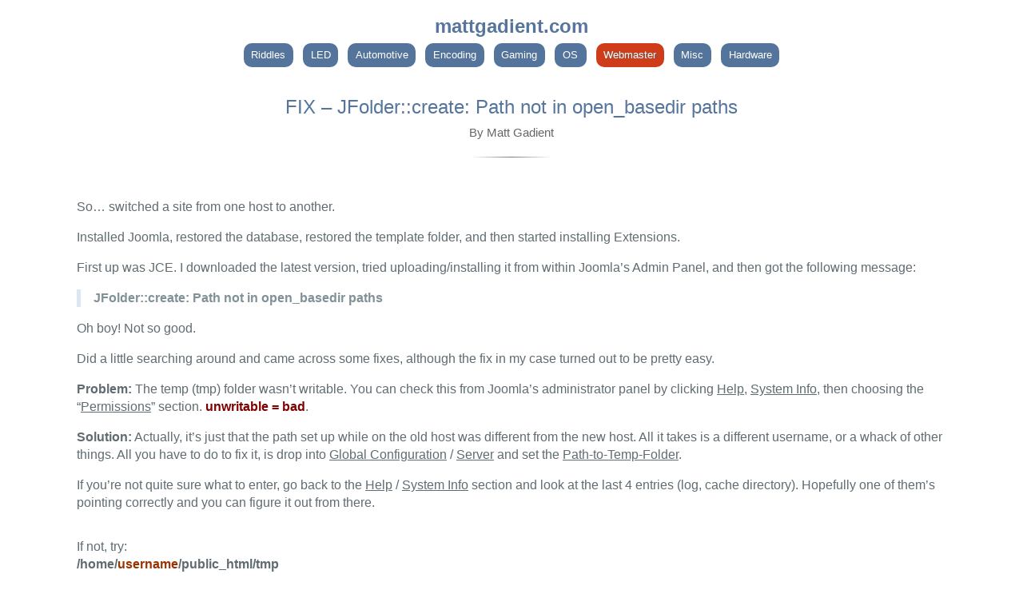

--- FILE ---
content_type: text/html; charset=utf-8
request_url: https://mattgadient.com/fix-jfoldercreate-path-not-in-open_basedir-paths/
body_size: 14328
content:
<!DOCTYPE html><html lang="en" dir="ltr"><meta http-equiv="content-language" content="en" /><head><meta charset="UTF-8" /><meta name="viewport" content="width=device-width" /><meta name="referrer" content="no-referrer-when-downgrade" /><meta name="robots" content="index,follow,max-image-preview:large" /><style>*{box-sizing:border-box}html{-webkit-text-size-adjust:none;text-size-adjust:none}body{padding:0;margin:0;background:#fff;font-family:"Open Sans","Helvetica Neue",Helvetica,Arial,sans-serif;font-size:16px;line-height:1.4;color:#606c71}footer,header,main,menu,nav,section,summary{display:block}sub,sup{font-size:75%;line-height:0;position:relative;vertical-align:baseline}sup{top:-0.5em}sub{bottom:-0.25em}hr{box-sizing:content-box;height:0}button,input,select,textarea{color:inherit;font:inherit;margin:0}input[type="submit"]{-webkit-appearance:button;cursor:pointer}input{line-height:normal}textarea{overflow:auto}table{border-collapse:collapse;border-spacing:0}td,th{padding:0}h1{font-size:1.5rem;margin:0.67em 0}h2{font-size:1.4rem}h3{font-size:1.3rem}h4{font-size:1.2rem}h5{font-size:1.1rem}h6{font-size:1.0rem}a{color:#1e6bb8;text-decoration:none}a:hover{text-decoration:underline}#menu,#menub{margin-top:5px}#menu,#menub,#menubottom{text-align:center}#menubottom{margin-bottom:10px;margin-top:30px}.menubtn{display:inline-block;margin-bottom:0.1rem;color:#fff;min-width:40px;background-color:rgba(42,82,131,0.8);padding:0.4rem 0.6rem;font-size:0.8rem;transition:color 0.2s,background-color 0.2s,border-color 0.2s;border-radius:10px}.menubtn:hover{color:rgba(255,255,255,0.9);text-decoration:none;background-color:rgba(42,82,131,0.8)}#menubottom>.menubtn{background-color:#477ba0}#menubottom>.menubtn:hover{background-color:#3c8dc5}.menubtn + .menubtn{margin-left:0.5rem}.menubtna{background-color:rgb(206,60,25);text-shadow:2px 0px rgba(100,100,100,0.7)}.menubtna:hover{background-color:rgba(173,50,0,0.8)}#content{max-width:68rem;word-wrap:break-word}@media screen and (min-width:68em){#content{padding:0;margin:0 auto;font-size:1.0rem}}@media screen and (min-width:42em) and (max-width:68em){#content{padding:0 0.4rem;font-size:1.0rem}}@media screen and (max-width:42em){#content{padding:0 0.2rem;font-size:1.0rem}}img{border:0;max-width:100%}h1,h2,h3,h4,h5,h6{margin-top:2rem;margin-bottom:1rem;font-weight:normal;color:#ce4900}p{margin-bottom:1em}code{padding:2px 4px;font-family:Consolas,"Liberation Mono",Menlo,Courier,monospace;font-size:0.9em;color:#567482;background-color:#f3f6fa;border-radius:0.3rem}pre{padding:0.8rem;margin-top:0;margin-bottom:1rem;font-family:Consolas,"Liberation Mono",Menlo,Courier,monospace;color:#567482;word-wrap:normal;background-color:#f3f6fa;border:solid 1px #dce6f0;overflow:auto;font-size:0.9rem;line-height:1.45;border-radius:0.3rem;-webkit-overflow-scrolling:touch}pre>code{padding:0;margin:0;font-size:0.9rem;color:#567482;word-break:normal;white-space:pre;border:0;display:inline;max-width:initial;overflow:initial;line-height:inherit}ul,ol{margin-top:0}blockquote{padding:0 1rem;margin-left:0;margin-bottom:15px;color:#819198;border-left:0.3rem solid #dce6f0}blockquote >:first-child{margin-top:0}blockquote >:last-child{margin-bottom:0}table{display:block;width:100%;overflow:auto;word-break:normal;word-break:keep-all;-webkit-overflow-scrolling:touch}table th{font-weight:bold}table th,table td{padding:0.5rem 1rem;border:1px solid #e9ebec}@media screen and (max-width:64em){table td{padding:0.25rem 0.5rem}}hr{height:2px;padding:0;margin:1rem 0;background-color:#eff0f1;border:0}#content .entry-title{margin-bottom:0}.single-post .entry-title,.single-post .entry-meta{text-align:center}.entry-meta,.entry-meta>.author>a{color:#666;font-size:15px;padding:5px 0 15px}.single-post .entry-vert{height:1px;width:100px;background:linear-gradient(to right,#fff,#777,#fff);margin:20px auto}.entry-title>a{text-decoration:underline;color:rgb(23,119,191)}.single-post .entry-title>a{text-decoration:none;color:rgba(42,82,131,0.8)}#content li{margin-bottom:5px}.comments ul{list-style-type:none;padding-left:0}ul.children{padding-left:30px}#comments{padding-top:5px;font-size:14px}.branding{text-align:center}.site-title>h1{margin-bottom:0;margin-top:0.67em;font-weight:bold}.site-title>h1>a{color:rgba(42,82,131,0.8)}#copyright,#footer{font-size:14px;text-align:center;margin:0 auto}.navigation{margin:0 auto;text-align:center}.navigation>ul{padding:0}.navigation>ul>li>a,.navigation>ul>li>a:hover,.navigation>ul>li.active>a,.navigation>ul>li.disabled{color:#fff;text-decoration:none}.navigation>ul>li{display:inline;margin:0 3px}.navigation>ul>li>a,.navigation>ul>li>a:hover,.navigation>ul>li.active>a,.navigation>ul>li.disabled{background-color:#38729a;border-radius:3px;cursor:pointer;padding:4px 8px}.navigation>ul>li>a:hover{background-color:#3c8dc5}.navigation>ul>li.active>a{background-color:rgb(206,60,25)}.lazysense{text-align:center;margin:0 auto}.gravdiv{margin:4px 15px 12px 0;height:24px;width:100%;background-repeat:no-repeat}.comment{list-style:none;margin-bottom:0}.commentlist{padding-left:0;list-style:none;clear:both}.comment-reply-link,.cdate{font-style:italic;color:#888;padding:5px 0;font-size:12px}#reply-title{margin-top:15px}.cname{margin-left:30px;line-height:25px;font-size:14px}.comment-reply-link:hover{text-decoration:none;color:#ffab00}.comment-form-author,.comment-form-email{width:33%;float:left;margin-top:0}.comment-form-url{width:34%;float:left;margin-top:0}textarea,input{padding:0.5rem;transition:box-shadow 0.45s,border-color 0.45s ease-in-out;box-shadow:inset 0 1px 2px rgba(0,0,0,0.1);border:1px solid #ccc}textarea:focus,input:focus{box-shadow:0 0 5px #999}input{padding:0.5rem}.rtp-thoughts{margin-top:2rem;margin-bottom:1rem;float:right;display:inline-block;font-size:1rem;line-height:1.7rem}#sortnew>a:hover,#sortold>a:hover{cursor:pointer}.submit{background:#efefef}@media screen and (max-width:699px){.removemobile{display:none}.menubtn{margin:6px}}.hcmnt{display:none}.dimout{max-width:100%;margin:0;position:absolute;left:0;width:100%;height:100%}li.comment>div{padding-bottom:1.5em}li.comment>div>ul,li.comment>div>ol{margin:10px 0}.jslghtbx-thmb{cursor:pointer;box-shadow:0 0 3px 0 #000;transition:all .3s ease-in-out}.jslghtbx-thmb:hover{box-shadow:0 0 14px 0 #000}</style><noscript><style>.hcmnt{display:list-item}#loadmorecomments,#submit{display:none}.comment-reply-link{display:none}</style></noscript><title>FIX &#8211; JFolder::create: Path not in open_basedir paths | mattgadient.com</title><link rel="alternate" href="https://mattgadient.com/fix-jfoldercreate-path-not-in-open_basedir-paths/" hreflang="en" /><link rel="alternate" href="https://mattgadient.com/de/fixierung-jfoldercreate-path-not-in-open_basedir-paths/" hreflang="de" /><link rel="alternate" href="https://mattgadient.com/fr/reparer-jfoldercreate-path-not-in-open_basedir-paths/" hreflang="fr" /><link rel="alternate" href="https://mattgadient.com/es/arreglando-jfoldercreate-path-not-in-open_basedir-paths/" hreflang="es" /><link rel="alternate" href="https://mattgadient.com/fix-jfoldercreate-path-not-in-open_basedir-paths/" hreflang="en-US" /><link rel="alternate" href="https://mattgadient.com/fix-jfoldercreate-path-not-in-open_basedir-paths/" hreflang="en-GB" /><link rel="alternate" href="https://mattgadient.com/fix-jfoldercreate-path-not-in-open_basedir-paths/" hreflang="en-AU" /><link rel="alternate" href="https://mattgadient.com/fix-jfoldercreate-path-not-in-open_basedir-paths/" hreflang="x-default" /><meta name="description" content="Solving a new issue in Joomla when migrating to a new server." /><link rel="apple-touch-icon" sizes="180x180" href="https://mattgadient.com/i/apple-touch-icon.png"><link rel="icon" type="image/png" sizes="32x32" href="https://mattgadient.com/i/favicon-32x32.png"><link rel="icon" type="image/png" sizes="16x16" href="https://mattgadient.com/i/favicon-16x16.png"><link rel="mask-icon" href="https://mattgadient.com/i/safari-pinned-tab.svg" color="#5bbad5"><meta name="msapplication-TileColor" content="#da532c"><meta name="theme-color" content="#ffffff"></head><body class="post-template-default single single-post postid-694 single-format-standard"><header id="header"><div class="branding"><div class="site-title"><h1><a href="https://mattgadient.com/" title="mattgadient.com" rel="home">mattgadient.com</a></h1></div></div><nav id="menu"><a href="https://mattgadient.com/category/riddles-puzzles-brain-teasers/" class="menubtn">Riddles</a> <a href="https://mattgadient.com/category/led/" class="menubtn">LED</a> <a href="https://mattgadient.com/category/automotive/" class="menubtn">Automotive</a> <a href="https://mattgadient.com/category/encoding/" class="menubtn">Encoding</a> <a href="https://mattgadient.com/category/gaming/" class="menubtn">Gaming</a> <a href="https://mattgadient.com/category/os/" class="menubtn">OS</a> <a href="https://mattgadient.com/category/webmaster/" class="menubtn menubtna">Webmaster</a> <a href="https://mattgadient.com/category/misc/" class="menubtn">Misc</a> <a href="https://mattgadient.com/category/hardware/" class="menubtn">Hardware</a> </nav></header><div style="margin-top:30px;margin-bottom:0;" class="archive-sep"></div><main id="content"><header><h1 class="entry-title"><a href="https://mattgadient.com/fix-jfoldercreate-path-not-in-open_basedir-paths/" title="FIX &#8211; JFolder::create: Path not in open_basedir paths" rel="bookmark">FIX &#8211; JFolder::create: Path not in open_basedir paths</a></h1><div class="entry-meta"><span class="author vcard">By Matt Gadient</span><div class="entry-vert"></div></div><div class="entry-content"><p>So&#8230; switched a site from one host to another.</p><p>Installed Joomla, restored the database, restored the template folder, and then started installing Extensions.</p><p>First up was JCE. I downloaded the latest version, tried uploading/installing it from within Joomla&#8217;s Admin Panel, and then got the following message:</p><blockquote><p><strong>JFolder::create: Path not in open_basedir paths</strong></p></blockquote><p>Oh boy! Not so good.</p><p>Did a little searching around and came across some fixes, although the fix in my case turned out to be pretty easy.</p><p><span id="more-694"></span></p><p><strong>Problem:</strong> The temp (tmp) folder wasn&#8217;t writable. You can check this from Joomla&#8217;s administrator panel by clicking <span style="text-decoration: underline;">Help</span>, <span style="text-decoration: underline;">System Info</span>, then choosing the &#8220;<span style="text-decoration: underline;">Permissions</span>&#8221; section.<span style="color: #800000;"><strong> unwritable = bad</strong></span>.</p><p><strong>Solution:</strong> Actually, it&#8217;s just that the path set up while on the old host was different from the new host. All it takes is a different username, or a whack of other things. All you have to do to fix it, is drop into <span style="text-decoration: underline;">Global Configuration</span> / <span style="text-decoration: underline;">Server</span> and set the <span style="text-decoration: underline;">Path-to-Temp-Folder</span>.</p><p>If you&#8217;re not quite sure what to enter, go back to the <span style="text-decoration: underline;">Help</span> / <span style="text-decoration: underline;">System Info</span> section and look at the last 4 entries (log, cache directory). Hopefully one of them&#8217;s pointing correctly and you can figure it out from there.</p> <div class="inart lazysense" style="min-height:1px;width:100%;"></div><p>If not, try:<br /><strong>/home/<span style="color: #993300;">username</span>/public_html/tmp</strong><br />&#8230;where username is your username (if you&#8217;re not 100% sure and are using CPanel you can open CPanel&#8217;s File Manager and look far at the left &#8211; you should see <strong>/home/<em><span style="color: #993300;">something</span></em></strong> at the top of the directory tree. That<span style="color: #993300;"> something</span> is the <span style="color: #993300;">username</span>.</p><p>If your Joomla install is in a sub-domain or addon-domain, adjust appropriately:<br /><strong>/home/<span style="color: #993300;">username</span>/public_html/my_website_directory/tmp</strong></p><p>If you&#8217;re still having issues but are positive the path is correct, see if the <strong>tmp</strong> directory exists. If it doesn&#8217;t, try creating it and set the permissions to 777 while you install the program (then try lowering the permissions afterwards to help out security-wise).</p><div class="entry-links"></div></div><div id="searchbox"></div></header><div class="lazysense abovecomment" style="min-height:1px;width:100%"></div><div id="sunday" style="display:none;border:1px solid #00aa00;padding:0 20px; border-radius:14px;"><p style="font-size:15px;"><b><u>Ad-free for a time</u></b></p><p style="font-size:13px;"><i>No ads today. Instead, a few YouTube links to churches who have services online.</i></p><p style="font-size:13px;">Lakepointe Church - <a href="https://www.youtube.com/@LakepointeChurch/streams" target="_blank">https://www.youtube.com/@LakepointeChurch/streams</a><br />Southland Church - <a href="https://www.youtube.com/@mysouthlandchurch" target="_blank">https://www.youtube.com/@mysouthlandchurch</a><br />Jonathan Cahn Sermons - <a href="https://www.youtube.com/@jonathancahn.official/videos" target="_blank">https://www.youtube.com/@jonathancahn.official/videos</a><br />Springs Church - <a href="https://www.youtube.com/@SpringsChurch" target="_blank">https://www.youtube.com/@SpringsChurch</a><br /><br />SPECIAL - Sunday Sept 21st 2025 - Charlie Kirk memorial service in Arizona - Official Livestream: <a href="https://www.youtube.com/watch?v=zkX2rIn_q8o" target="_blank">https://www.youtube.com/watch?v=zkX2rIn_q8o</a> or on <a href="https://x.com/charliekirk11/status/1969791420748968084" target="_blank">Twitter/X</a><br />SPECIAL - Sunday Sept 21st 2025 - Charlie Kirk memorial service in Arizona - AP (Associated Press) Livestream: <a href="https://www.youtube.com/watch?v=DKGRfogo-l0" target="_blank">https://www.youtube.com/watch?v=DKGRfogo-l0</a><br /></p></div><div id="comments"> <div class="rtp-comment-count"> <h4 style="float:left;" class="rtp-comment-count-container"><span class="count">8</span> Comments&nbsp;|&nbsp;<a style="line-height:25px;" role="link" href="#respond" title="Add your comment">Leave a Comment</a></h4><small class="rtp-thoughts">&nbsp;<span id="sortold">Sort by Oldest</span> | <span id="sortnew"><a onclick="reversesortcomments('makenew');">Sort by Newest</a></span></small> </div> <ol class="commentlist" id="commentlistol"> <li class="comment"> <div id="comment-2702"> <div class="gravdiv" data-grav="https://secure.gravatar.com/avatar/cc26ec274f8acfc77bcfedefa9b2891d?s=24&d=mm&r=pg"> <span class="cname">Clint</span><span class="cdate"> on March 8, 2010</span> <a rel='nofollow' class='comment-reply-link' href='/fix-jfoldercreate-path-not-in-open_basedir-paths/?replytocom=2702#respond' data-commentid="2702" data-postid="694" data-belowelement="comment-2702" data-respondelement="respond" aria-label='Reply to Clint'>- click here to reply</a> </div> Works </div></li> <li class="comment"> <div id="comment-3058"> <div class="gravdiv" data-grav="https://secure.gravatar.com/avatar/a2a160813d716222277fa8351acd9701?s=24&d=mm&r=pg"> <span class="cname">Jen</span><span class="cdate"> on December 1, 2010</span> <a rel='nofollow' class='comment-reply-link' href='/fix-jfoldercreate-path-not-in-open_basedir-paths/?replytocom=3058#respond' data-commentid="3058" data-postid="694" data-belowelement="comment-3058" data-respondelement="respond" aria-label='Reply to Jen'>- click here to reply</a> </div> Mine is writable.. still no use.<br>help??<br><br>:( </div></li> <li class="comment"> <div id="comment-4242"> <div class="gravdiv" data-grav="https://secure.gravatar.com/avatar/?s=24&d=mm&r=pg"> <span class="cname">Brandon Maddux</span><span class="cdate"> on April 16, 2011</span> <a rel='nofollow' class='comment-reply-link' href='/fix-jfoldercreate-path-not-in-open_basedir-paths/?replytocom=4242#respond' data-commentid="4242" data-postid="694" data-belowelement="comment-4242" data-respondelement="respond" aria-label='Reply to Brandon Maddux'>- click here to reply</a> </div> Thanks so much, spent 2 hours trying to fix it. Your advice helped a bunch </div></li> <li class="comment"> <div id="comment-5145"> <div class="gravdiv" data-grav="https://secure.gravatar.com/avatar/8c054185d84593514c4e0b81145e99ea?s=24&d=mm&r=pg"> <span class="cname">Joseph Myalla</span><span class="cdate"> on June 18, 2011</span> <a rel='nofollow' class='comment-reply-link' href='/fix-jfoldercreate-path-not-in-open_basedir-paths/?replytocom=5145#respond' data-commentid="5145" data-postid="694" data-belowelement="comment-5145" data-respondelement="respond" aria-label='Reply to Joseph Myalla'>- click here to reply</a> </div> Your Solution really helped me so quickly, thank you so much </div></li> <li class="comment"> <div id="comment-5237"> <div class="gravdiv" data-grav="https://secure.gravatar.com/avatar/?s=24&d=mm&r=pg"> <span class="cname">Bipin Gaur</span><span class="cdate"> on September 17, 2011</span> <a rel='nofollow' class='comment-reply-link' href='/fix-jfoldercreate-path-not-in-open_basedir-paths/?replytocom=5237#respond' data-commentid="5237" data-postid="694" data-belowelement="comment-5237" data-respondelement="respond" aria-label='Reply to Bipin Gaur'>- click here to reply</a> </div> Thank you - you proved to be a lifesaver. I was really stuck on extensions till I read this article. </div></li> <li class="comment"> <div id="comment-5242"> <div class="gravdiv" data-grav="https://secure.gravatar.com/avatar/1ab9b7337ab1748709e2888c7197d92d?s=24&d=mm&r=pg"> <span class="cname">Brad</span><span class="cdate"> on September 23, 2011</span> <a rel='nofollow' class='comment-reply-link' href='/fix-jfoldercreate-path-not-in-open_basedir-paths/?replytocom=5242#respond' data-commentid="5242" data-postid="694" data-belowelement="comment-5242" data-respondelement="respond" aria-label='Reply to Brad'>- click here to reply</a> </div> LENGEN-DARY, many hi-5&#039;s and intenets for you sir </div></li> <li class="comment"> <div id="comment-21143"> <div class="gravdiv" data-grav="https://secure.gravatar.com/avatar/df82ba03bc34ea7647dfc4f1e93fb798?s=24&d=mm&r=pg"> <span class="cname">Antonio</span><span class="cdate"> on December 20, 2015</span> <a rel='nofollow' class='comment-reply-link' href='/fix-jfoldercreate-path-not-in-open_basedir-paths/?replytocom=21143#respond' data-commentid="21143" data-postid="694" data-belowelement="comment-21143" data-respondelement="respond" aria-label='Reply to Antonio'>- click here to reply</a> </div> Thanks so much. </div></li> <li class="comment"> <div id="comment-76156"> <div class="gravdiv" data-grav="https://secure.gravatar.com/avatar/?s=24&d=mm&r=pg"> <span class="cname">Anonymous</span><span class="cdate"> on May 22, 2023</span> <a rel='nofollow' class='comment-reply-link' href='/fix-jfoldercreate-path-not-in-open_basedir-paths/?replytocom=76156#respond' data-commentid="76156" data-postid="694" data-belowelement="comment-76156" data-respondelement="respond" aria-label='Reply to '>- click here to reply</a> </div> it worked for me.... thank you </div></li> </ol> <div id="respond" class="comment-respond"><h3 id="reply-title" class="comment-reply-title"><span class="comment-title">Leave a Comment</span> <small><a rel="nofollow" id="cancel-comment-reply-link" href="/fix-jfoldercreate-path-not-in-open_basedir-paths/#respond" style="display:none;">Cancel reply</a></small></h3><form action="//admin.mattgadient.com/cmt.php?lang=en" method="post" id="commentform" class="comment-form"><p class="comment-notes"><b>You can use an alias and fake email.</b> However, if you choose to use a real email, "gravatars" are supported. You can check the <a href="/privacy-policy/#comments">privacy policy</a> for more details.</p><p class="comment-form-comment rtp-comment-above"><textarea aria-label="Comment Box" role="textbox" aria-multiline="true" style="width:100%" id="commentbox" required="required" placeholder="Comment..." name="comment" cols="45" rows="8" aria-required="true"></textarea></p><p class="comment-form-author compact-comment-form hide-labels"><input aria-label="Your Name" style="width:98%;" id="cm-author" name="author" type="text" value="" placeholder="Name (recommended)" size="50" /></p><p class="comment-form-email compact-comment-form hide-labels"><input aria-label="Your Email" style="width:98%; margin:0 auto;display:block;" id="cm-email" name="email" type="email" value="" placeholder="Email (optional)" size="50" /></p><p class="comment-form-url compact-comment-form hide-labels"><input aria-label="Your Website" style="width:98%;float:right;" id="cm-url" name="url" type="url" value="" placeholder="Website (optional)" size="50" /></p><p class="form-submit"><div id="cf-ts-container" style="float:right;min-height:71px;min-width:1px;max-width:100"><noscript><span style="color:red">JavaScript must be enabled to comment!</span></noscript></div> <input name="submit" type="submit" id="submit" class="submit" value="Submit" onclick="startcfturnstile();return false;" /> <input type='hidden' name='comment_post_ID' value='694' id='comment_post_ID' /><input type='hidden' name='comment_parent' id='comment_parent' value='0' /></p><div style="clear:both;"></div><p style="display: none;"><input type="hidden" id="ak_js" name="ak_js" value="1"/></p></form></div><div id="commentsbanner"></div><div id="canarycomments" style="width:100%;height:1px;"></div> </div><footer class="footer"></footer></main><div id="menubottom"><div class="branding"><div class="site-title"><h1><a href="https://mattgadient.com/" title="mattgadient.com" rel="home">mattgadient.com</a></h1></div></div><nav id="menub"><a href="https://mattgadient.com/category/riddles-puzzles-brain-teasers/" class="menubtn">Riddles</a> <a href="https://mattgadient.com/category/led/" class="menubtn">LED</a> <a href="https://mattgadient.com/category/automotive/" class="menubtn">Automotive</a> <a href="https://mattgadient.com/category/encoding/" class="menubtn">Encoding</a> <a href="https://mattgadient.com/category/gaming/" class="menubtn">Gaming</a> <a href="https://mattgadient.com/category/os/" class="menubtn">OS</a> <a href="https://mattgadient.com/category/webmaster/" class="menubtn menubtna">Webmaster</a> <a href="https://mattgadient.com/category/misc/" class="menubtn">Misc</a> <a href="https://mattgadient.com/category/hardware/" class="menubtn">Hardware</a> </nav></div><div class='lazysenseDISABLED normalposany' style='min-height:1px;width:100%;margin:0 auto;text-align:center;'></div><footer id="footer"><div id="copyright">&copy; 2006-2026 Matt Gadient</div><a href="https://mattgadient.com/privacy-policy/">Privacy Policy</a><br><br>English&nbsp;&nbsp;|&nbsp;<a style="display:inline-block" href="https://mattgadient.com/de/fixierung-jfoldercreate-path-not-in-open_basedir-paths/">Deutsch</a>&nbsp;&nbsp;|&nbsp;<a style="display:inline-block" href="https://mattgadient.com/fr/reparer-jfoldercreate-path-not-in-open_basedir-paths/">Français</a>&nbsp;&nbsp;|&nbsp;<a style="display:inline-block" href="https://mattgadient.com/es/arreglando-jfoldercreate-path-not-in-open_basedir-paths/">Español</a>&nbsp;&nbsp;|&nbsp;<a style="display:inline-block" href="https://mattgadient.com/pt/">Português</a>&nbsp;&nbsp;|&nbsp;<a style="display:inline-block" href="https://mattgadient.com/ru/">Русский</a>&nbsp;&nbsp;|&nbsp;<a style="display:inline-block" href="https://mattgadient.com/it/">Italiano</a>&nbsp;&nbsp;|&nbsp;<a style="display:inline-block" href="https://mattgadient.com/nl/">Nederlands</a>&nbsp;&nbsp;|&nbsp;<a style="display:inline-block" href="https://mattgadient.com/ro/">Română</a>&nbsp;&nbsp;|&nbsp;<a style="display:inline-block" href="https://mattgadient.com/uk/">Українська</a>&nbsp;&nbsp;|&nbsp;<a style="display:inline-block" href="https://mattgadient.com/tl/">Filipino</a>&nbsp;&nbsp;|&nbsp;<a style="display:inline-block" href="https://mattgadient.com/af/">Afrikaans</a>&nbsp;&nbsp;|&nbsp;<a style="display:inline-block" href="https://mattgadient.com/ja/">日本語</a>&nbsp;&nbsp;|&nbsp;<a style="display:inline-block" href="https://mattgadient.com/zh/">简体中文</a>&nbsp;&nbsp;|&nbsp;<a style="display:inline-block" href="https://mattgadient.com/zh-hant/">繁体中文</a>&nbsp;&nbsp;|&nbsp;<a style="display:inline-block" href="https://mattgadient.com/hi/">हिन्दी</a>&nbsp;&nbsp;|&nbsp;<a style="display:inline-block" href="https://mattgadient.com/ko/">한국어</a>&nbsp;<p></p></footer><script>function Lightbox(){function t(){return window.innerHeight||document.documentElement.offsetHeight}function e(){return window.innerWidth||document.documentElement.offsetWidth}function n(t,e,n,o){t.addEventListener?t.addEventListener(e,n,o||!1):t.attachEvent&&t.attachEvent("on"+e,n)}function o(t,e){return t&&e?new RegExp("(^|\\s)"+e+"(\\s|$)").test(t.className):void 0}function i(t,e){return t&&e?(t.className=t.className.replace(new RegExp("(?:^|\\s)"+e+"(?!\\S)"),""),t):void 0}function a(t,e){return t&&e?(o(t,e)||(t.className+=" "+e),t):void 0}function r(t){return"undefined"!=typeof t}function s(t,e){if(!t||!r(t))return!1;var n;return t.getAttribute?n=t.getAttribute(e):t.getAttributeNode&&(n=t.getAttributeNode(e).value),r(n)&&""!==n?n:!1}function l(t,e){if(!t||!r(t))return!1;var n;return t.getAttribute?n=t.getAttribute(e):t.getAttributeNode&&(n=t.getAttributeNode(e).value),"string"==typeof n}function p(t){n(t,"click",function(){N=s(t,"data-jslghtbx-group")||!1,W=t,x(t,!1,!1,!1)},!1)}function g(t){t.stopPropagation?t.stopPropagation():t.returnValue=!1}function c(t){for(var e=[],n=0;n<E.thumbnails.length;n++)s(E.thumbnails[n],"data-jslghtbx-group")===t&&e.push(E.thumbnails[n]);return e}function m(t,e){for(var n=c(e),o=0;o<n.length;o++)if(s(t,"src")===s(n[o],"src")&&s(t,"data-jslghtbx")===s(n[o],"data-jslghtbx"))return o}function d(){if(!k){u();var t=function(){if(a(E.box,"jslghtbx-loading"),!H&&"number"==typeof E.opt.loadingAnimation){var t=0;j=setInterval(function(){a(S[t],"jslghtbx-active"),setTimeout(function(){i(S[t],"jslghtbx-active")},E.opt.loadingAnimation),t=t>=S.length?0:t+=1},E.opt.loadingAnimation)}};A=setTimeout(t,200)}}function u(){if(!k&&(i(E.box,"jslghtbx-loading"),!H&&"string"!=typeof E.opt.loadingAnimation&&E.opt.loadingAnimation)){clearInterval(j);for(var t=0;t<S.length;t++)i(S[t],"jslghtbx-active")}}function h(){if(!V){if(V=document.createElement("span"),a(V,"jslghtbx-next"),E.opt.nextImg){var t=document.createElement("img");t.setAttribute("src",E.opt.nextImg),V.appendChild(t)}else a(V,"jslghtbx-no-img");n(V,"click",function(t){g(t),E.next()},!1),E.box.appendChild(V)}if(a(V,"jslghtbx-active"),!P){if(P=document.createElement("span"),a(P,"jslghtbx-prev"),E.opt.prevImg){var e=document.createElement("img");e.setAttribute("src",E.opt.prevImg),P.appendChild(e)}else a(P,"jslghtbx-no-img");n(P,"click",function(t){g(t),E.prev()},!1),E.box.appendChild(P)}a(P,"jslghtbx-active")}function f(){if(E.opt.responsive&&V&&P){var e=t()/2-V.offsetHeight/2;V.style.top="40vh",P.style.top="40vh"}}function b(t){function e(t){return"boolean"==typeof t?t:!0}if(t||(t={}),E.opt={boxId:t.boxId||!1,controls:e(t.controls),dimensions:e(t.dimensions),captions:e(t.captions),prevImg:"string"==typeof t.prevImg?t.prevImg:!1,nextImg:"string"==typeof t.nextImg?t.nextImg:!1,hideCloseBtn:t.hideCloseBtn||!1,closeOnClick:"boolean"==typeof t.closeOnClick?t.closeOnClick:!0,loadingAnimation:void 0===t.loadingAnimation?!0:t.loadingAnimation,carousel:e(t.carousel),animation:"number"==typeof t.animation||t.animation===!1?t.animation:400,nextOnClick:e(t.nextOnClick),responsive:e(t.responsive),maxImgSize:t.maxImgSize||.91,keyControls:e(t.keyControls),hideOverflow:t.hideOverflow||!0,onopen:t.onopen||!1,onclose:t.onclose||!1,onload:t.onload||!1,onresize:t.onresize||!1,onloaderror:t.onloaderror||!1},E.opt.boxId)E.box=document.getElementById(E.opt.boxId);else if(!E.box&&!document.getElementById("jslghtbx")){var o=document.createElement("div");o.setAttribute("id","jslghtbx"),o.setAttribute("class","jslghtbx"),E.box=o,O.appendChild(E.box)}if(E.box.innerHTML=T,k&&a(E.box,"jslghtbx-ie8"),E.wrapper=document.getElementById("jslghtbx-contentwrapper"),!E.opt.hideCloseBtn){var r=document.createElement("span");r.setAttribute("id","jslghtbx-close"),r.setAttribute("class","jslghtbx-close"),r.innerHTML="X",E.box.appendChild(r),n(r,"click",function(t){g(t),E.close()},!1)}!k&&E.opt.closeOnClick&&n(E.box,"click",function(){E.close()},!1),"string"==typeof E.opt.loadingAnimation?(v=document.createElement("img"),v.setAttribute("src",E.opt.loadingAnimation),a(v,"jslghtbx-loading-animation"),E.box.appendChild(v)):E.opt.loadingAnimation&&(E.opt.loadingAnimation="number"==typeof E.opt.loadingAnimation?E.opt.loadingAnimation:200,v=document.createElement("div"),a(v,"jslghtbx-loading-animation"),S.push(v.appendChild(document.createElement("span"))),E.box.appendChild(v)),E.opt.responsive?(n(window,"resize",function(){E.resize()},!1),a(E.box,"jslghtbx-nooverflow")):i(E.box,"jslghtbx-nooverflow"),E.opt.keyControls&&n(document,"keydown",function(t){L&&(g(t),39===t.keyCode?E.next():37===t.keyCode?E.prev():27===t.keyCode&&E.close())},!1)}function x(t,e,n,i){if(!t&&!e)return!1;N=e||N||s(t,"data-jslghtbx-group"),N&&(B=c(N),"boolean"!=typeof t||t||(t=B[0])),M.img=new Image,W=t;var l;l="string"==typeof t?t:s(t,"data-jslghtbx")?s(t,"data-jslghtbx"):s(t,"src"),z=!1,L||("number"==typeof E.opt.animation&&a(M.img,"jslghtbx-animate-transition jslghtbx-animate-init"),L=!0,E.opt.onopen&&E.opt.onopen()),E.opt&&r(E.opt.hideOverflow)&&!E.opt.hideOverflow||O.setAttribute("style","overflow: hidden"),E.box.setAttribute("style","padding-top: 0"),E.wrapper.innerHTML="",E.wrapper.appendChild(M.img),E.opt.animation&&a(E.wrapper,"jslghtbx-animate");var p=s(t,"data-jslghtbx-caption");if(p&&E.opt.captions){var g=document.createElement("p");g.setAttribute("class","jslghtbx-caption"),g.innerHTML=p,E.wrapper.appendChild(g)}a(E.box,"jslghtbx-active"),k&&a(E.wrapper,"jslghtbx-active"),E.opt.controls&&B.length>1&&(h(),f()),M.img.onerror=function(){E.opt.onloaderror&&E.opt.onloaderror(i)},M.img.onload=function(){if(M.originalWidth=this.naturalWidth||this.width,M.originalHeight=this.naturalHeight||this.height,k||H){var t=new Image;t.setAttribute("src",l),M.originalWidth=t.width,M.originalHeight=t.height}var e=setInterval(function(){o(E.box,"jslghtbx-active")&&(a(E.wrapper,"jslghtbx-wrapper-active"),"number"==typeof E.opt.animation&&a(M.img,"jslghtbx-animate-transition"),n&&n(),u(),clearTimeout(A),E.opt.onload&&E.opt.onload(i),clearInterval(e),E.resize())},10)},M.img.setAttribute("src",l),d()}var v,j,A,y,w,I,C,E=this,k=!1,H=!1,O=document.getElementsByTagName("body")[0],T='<div class="jslghtbx-contentwrapper" id="jslghtbx-contentwrapper" ></div>',z=!1,N=!1,W=!1,M={},B=[],L=!1,S=[],V=!1,P=!1;E.opt={},E.box=!1,E.wrapper=!1,E.thumbnails=[],E.load=function(t){navigator.appVersion.indexOf("MSIE 8")>0&&(k=!0),navigator.appVersion.indexOf("MSIE 9")>0&&(H=!0),b(t);for(var e=document.getElementsByTagName("img"),n=0;n<e.length;n++)l(e[n],"data-jslghtbx")&&(E.thumbnails.push(e[n]),p(e[n]))},E.open=function(t,e){t&&e&&(e=!1),x(t,e,!1,!1)},E.resize=function(){if(M.img){y=e(),w=t();var n=E.box.offsetWidth,o=E.box.offsetHeight;!z&&M.img&&M.img.offsetWidth&&M.img.offsetHeight&&(z=M.img.offsetWidth/M.img.offsetHeight),Math.floor(n/z)>o?(I=o*z,C=o):(I=n,C=n/z),I=Math.floor(I*E.opt.maxImgSize),C=Math.floor(C*E.opt.maxImgSize),(E.opt.dimensions&&C>M.originalHeight||E.opt.dimensions&&I>M.originalWidth)&&(C=M.originalHeight,I=M.originalWidth),M.img.setAttribute("width",I),M.img.setAttribute("height",C),M.img.setAttribute("style","margin-top:"+(t()-C)/2+"px"),setTimeout(f,200),E.opt.onresize&&E.opt.onresize()}},E.next=function(){if(N){var t=m(W,N)+1;if(B[t])W=B[t];else{if(!E.opt.carousel)return;W=B[0]}"number"==typeof E.opt.animation?(i(M.img,"jslghtbx-animating-next"),setTimeout(function(){var t=function(){setTimeout(function(){a(M.img,"jslghtbx-animating-next")},E.opt.animation/2)};x(W,!1,t,"next")},E.opt.animation/2)):x(W,!1,!1,"next")}},E.prev=function(){if(N){var t=m(W,N)-1;if(B[t])W=B[t];else{if(!E.opt.carousel)return;W=B[B.length-1]}"number"==typeof E.opt.animation?(i(M.img,"jslghtbx-animating-prev"),setTimeout(function(){var t=function(){setTimeout(function(){a(M.img,"jslghtbx-animating-next")},E.opt.animation/2)};x(W,!1,t,"prev")},E.opt.animation/2)):x(W,!1,!1,"prev")}},E.close=function(){N=!1,W=!1,M={},B=[],L=!1,i(E.box,"jslghtbx-active"),i(E.wrapper,"jslghtbx-wrapper-active"),i(V,"jslghtbx-active"),i(P,"jslghtbx-active"),E.box.setAttribute("style","padding-top: 0px"),u(),k&&E.box.setAttribute("style","display: none"),E.opt&&r(E.opt.hideOverflow)&&!E.opt.hideOverflow||O.setAttribute("style","overflow: auto"),E.opt.onclose&&E.opt.onclose()}}var inarticlealt='<script async src="https://pagead2.googlesyndication.com/pagead/js/adsbygoogle.js"><\/script><ins class="adsbygoogle" style="display:block" data-ad-client="ca-pub-6844369942339220" data-ad-slot="6163852683" data-ad-format="auto" data-full-width-responsive="true"><\/ins><script>(adsbygoogle = window.adsbygoogle || []).push({});<\/script>';
var inarticle='<script async src="//pagead2.googlesyndication.com/pagead/js/adsbygoogle.js"><\/script><ins class="adsbygoogle" style="display:block; text-align:center;" data-ad-layout="in-article" data-ad-format="fluid" data-ad-client="ca-pub-6844369942339220" data-ad-slot="9617600100"><\/ins><script> (adsbygoogle = window.adsbygoogle || []).push({});<\/script>';
var inbottom='<script async src="//pagead2.googlesyndication.com/pagead/js/adsbygoogle.js"><\/script><ins class="adsbygoogle" style="display:block;max-width:1100px;margin:0 auto;" data-ad-format="autorelaxed" data-matched-content-rows-num="3,2" data-matched-content-columns-num="1,4" data-matched-content-ui-type="image_card_sidebyside,image_stacked" data-ad-format="horizontal" data-ad-client="ca-pub-6844369942339220" data-ad-slot="5497149487"><\/ins> <script> (adsbygoogle = window.adsbygoogle || []).push({}); <\/script>';
var normalcontent200='<script async src="//pagead2.googlesyndication.com/pagead/js/adsbygoogle.js"><\/script><ins class="adsbygoogle" style="max-width:90%;display:block;margin:0 auto;text-align:center;" data-ad-client="ca-pub-6844369942339220" data-ad-slot="6163852683" data-ad-format="rectangle"><\/ins> <script> (adsbygoogle = window.adsbygoogle || []).push({}); <\/script>';
var normalcontentany='<script async src="//pagead2.googlesyndication.com/pagead/js/adsbygoogle.js"><\/script><ins class="adsbygoogle" style="display:block;margin:0 auto;text-align:center;" data-ad-client="ca-pub-6844369942339220" data-ad-slot="6163852683" data-ad-format="rectangle"><\/ins> <script> (adsbygoogle = window.adsbygoogle || []).push({}); <\/script>';
var withincomments='<div style="width:100%"><script async src="//pagead2.googlesyndication.com/pagead/js/adsbygoogle.js"><\/script><ins class="adsbygoogle" style="height:80px;max-height:80px;display:block;" data-ad-client="ca-pub-6844369942339220" data-ad-slot="6163852683" data-ad-format="rectangle"><\/ins> <script> (adsbygoogle = window.adsbygoogle || []).push({}); <\/script><\/div>';
var viewHeight=0;
function getViewHeight() {
viewHeight = Math.max(document.documentElement.clientHeight, window.innerHeight);
}
function checkVisible(elm) { var rect = elm.getBoundingClientRect(); return !(rect.bottom < 0 || rect.top - viewHeight >= 1500);
}
var lazyelements;
var lazyvis=[];
function lazyshow( lazynum ) {
if (lazyelements[lazynum].classList.contains("inart") || lazyelements[lazynum].classList.contains("withincommentspos")) {
var rndresult = Math.floor(Math.random() * 2) + 1;
if (rndresult == 1) {
lazyelements[lazynum].innerHTML=inarticlealt;
} else {
lazyelements[lazynum].innerHTML=inarticle;
}
} else if (lazyelements[lazynum].classList.contains("abovecomment")) {
lazyelements[lazynum].innerHTML=inbottom;
} else if (lazyelements[lazynum].classList.contains("normalpos200")) {
lazyelements[lazynum].innerHTML=normalcontent200;
} else if (lazyelements[lazynum].classList.contains("normalposany")) {
lazyelements[lazynum].innerHTML=normalcontentany;
} else if (lazyelements[lazynum].classList.contains("withincommentspos")) {
lazyelements[lazynum].innerHTML=withincomments;
}
lazyvis[lazynum]=true;
var scripts = Array.prototype.slice.call(lazyelements[lazynum].getElementsByTagName("script"));
for (var i = 0; i < scripts.length; i++) {
if (scripts[i].src != "") {
var tag = document.createElement("script");
tag.src = scripts[i].src;
document.getElementsByTagName("head")[0].appendChild(tag);
} else {
eval(scripts[i].innerHTML);
}
}
}
var waitingonrefresher = false;
var lazyprimed = false;
var foundday = false;
var dayweek = 9;
var ourmonth = 13;
function scrollloader() {
if (!foundday) {
foundday = true;
var date = new Date();
dayweek = date.getDay();
ourmonth = date.getMonth();
dayofmonth = date.getDate();
}
if (ourmonth == 0 || dayweek == 0 || dayweek == 5 || dayweek == 6) {
var sunday = document.getElementById("sunday");
if (sunday != null) sunday.style.display="block";
window.removeEventListener("scroll", scrollloader);
} else {
if (!lazyprimed) {
lazyelements=document.getElementsByClassName('lazysense');
for (var i = 0; i < lazyelements.length; i++) {
lazyvis.push(false);
}
lazyprimed = true;
}
if (!waitingonrefresher) {
waitingonrefresher = true;
setTimeout(function() { scrollloaderwork(); }, 200);
}
}
};
function scrollloaderwork() {
waitingonrefresher = false;
getViewHeight();
for (var i = 0; i < lazyelements.length; i++) {
if (!lazyvis[i] && checkVisible(lazyelements[i])) {
lazyshow(i);
}
}
}
window.addEventListener("scroll", scrollloader);
var gravloaded = false;
var gwait = false;
var commentelm;
function gravcheck() {
if (checkVisible(commentelm)) {
gravloaded = true;
window.removeEventListener("scroll", gravloader);
var gravelements=document.getElementsByClassName("gravdiv");
for (var i = 0; i < gravelements.length; i++) {
gravelements[i].style.backgroundImage = "url('" + gravelements[i].getAttribute("data-grav") + "')";
}
setTimeout(function() { replyminjsAndAkismet(); }, 200);
}
gwait = false;
}
function gravloader() {
if (!gwait) {
gwait = true;
setTimeout(function() { gravcheck(); }, 300);
}
}
function replyminjsAndAkismet() {
window.addComment=function(a){function b(){c(),g()}function c(a){if(t&&(m=j(r.cancelReplyId),n=j(r.commentFormId),m)){m.addEventListener("click",e);for(var b,c=d(a),g=0,h=c.length;g<h;g++)b=c[g],b.addEventListener("click",f)}}function d(a){var b,c=r.commentReplyClass;return a&&a.childNodes||(a=q),b=q.getElementsByClassName?a.getElementsByClassName(c):a.querySelectorAll("."+c)}function e(a){var b=this,c=r.temporaryFormId,d=j(c);d&&o&&(j(r.parentIdFieldId).value="0",d.parentNode.replaceChild(o,d),b.style.display="none",a.preventDefault())}function f(b){var c,d=this,e=i(d,"belowelement"),f=i(d,"commentid"),g=i(d,"respondelement"),h=i(d,"postid");e&&f&&g&&h&&(c=a.addComment.moveForm(e,f,g,h),!1===c&&b.preventDefault())}function g(){if(s){var a={childList:!0,subTree:!0};p=new s(h),p.observe(q.body,a)}}function h(a){for(var b=a.length;b--;)if(a[b].addedNodes.length)return void c()}function i(a,b){return u?a.dataset[b]:a.getAttribute("data-"+b)}function j(a){return q.getElementById(a)}function k(b,c,d,e){var f=j(b);o=j(d);var g,h,i,k=j(r.parentIdFieldId),p=j(r.postIdFieldId);if(f&&o&&k){l(o),e&&p&&(p.value=e),k.value=c,m.style.display="",f.parentNode.insertBefore(o,f.nextSibling),m.onclick=function(){return!1};try{for(var s=0;s<n.elements.length;s++)if(g=n.elements[s],h=!1,"getComputedStyle"in a?i=a.getComputedStyle(g):q.documentElement.currentStyle&&(i=g.currentStyle),(g.offsetWidth<=0&&g.offsetHeight<=0||"hidden"===i.visibility)&&(h=!0),"hidden"!==g.type&&!g.disabled&&!h){g.focus();break}}catch(t){}return!1}}function l(a){var b=r.temporaryFormId,c=j(b);c||(c=q.createElement("div"),c.id=b,c.style.display="none",a.parentNode.insertBefore(c,a))}var m,n,o,p,q=a.document,r={commentReplyClass:"comment-reply-link",cancelReplyId:"cancel-comment-reply-link",commentFormId:"commentform",temporaryFormId:"wp-temp-form-div",parentIdFieldId:"comment_parent",postIdFieldId:"comment_post_ID"},s=a.MutationObserver||a.WebKitMutationObserver||a.MozMutationObserver,t="querySelector"in q&&"addEventListener"in a,u=!!q.documentElement.dataset;return t&&"loading"!==q.readyState?b():t&&a.addEventListener("DOMContentLoaded",b,!1),{init:c,moveForm:k}}(window);
var ak_js = document.getElementById( "ak_js" );
if ( ! ak_js ) {
ak_js = document.createElement( 'input' );
ak_js.setAttribute( 'id', 'ak_js' );
ak_js.setAttribute( 'name', 'ak_js' );
ak_js.setAttribute( 'type', 'hidden' );
} else {
ak_js.parentNode.removeChild( ak_js );
}
ak_js.setAttribute( 'value', ( new Date() ).getTime() );
var commentForm = document.getElementById( 'commentform' );
if ( commentForm ) {
commentForm.appendChild( ak_js );
} else {
var replyRowContainer = document.getElementById( 'replyrow' );
if ( replyRowContainer ) {
var children = replyRowContainer.getElementsByTagName( 'td' );
if ( children.length > 0 ) {
children[0].appendChild( ak_js );
}
}
}
}
startedcfturnstile=false;
function startcfturnstile() {
if (!startedcfturnstile) {
startedcfturnstile=true;
document.getElementById('submit').remove();
document.getElementById('cf-ts-container').style.cssFloat="left";
document.getElementById('commentform').setAttribute("name","commentform"); var scriptTag = document.createElement('script'); scriptTag.src = 'https://challenges.cloudflare.com/turnstile/v0/api.js?onload=onloadTurnstileCallback'; scriptTag.async = true;
scriptTag.defer = true; var headTag = document.getElementsByTagName('head')[0]; headTag.appendChild(scriptTag);
}
}
window.onloadTurnstileCallback = function () { turnstile.render('#cf-ts-container', {
sitekey: '0x4AAAAAAABrGc8bLf34FZD9', callback: function(token) { setTimeout(function() { document.getElementById('commentform').submit(); }, 750); }, });
};
function gravloaderinit() {
commentelm = document.getElementById("comments");
if (commentelm) {
window.addEventListener("scroll", gravloader);
}
}
function gravloaderinitb() {
window.setTimeout(gravloaderinit, 100);
}
window.addEventListener("load", gravloaderinitb, false);
var trunkcommentlist;
var trunkcommentlistlength;
var loadedmore = false;
var reversesortafter = false;
var reversesorttriggertext = "";
var reverseprepped = false;
var sortoldtext = "Sort by Oldest";var sortnewtext = "Sort by Newest";function reversesortcommentwork() {
if (!reverseprepped) {
reverseprepped=true;
trunkcommentlist = document.getElementsByClassName("commentlist")[0];
trunkcommentlistlength = trunkcommentlist.childNodes.length;
window.setTimeout(reversesortcommentwork, 2);
} else if (!loadedmore && document.getElementById("loadmorecomments")) {
loadedmore=true;
reversesortafter=true;
loadmorecomments();
} else if (trunkcommentlistlength > 0) {
var maxsimultaneous = 50;
if (trunkcommentlistlength < maxsimultaneous) maxsimultaneous = trunkcommentlistlength;
for (var i = 0; i < maxsimultaneous; i++) {
trunkcommentlist.appendChild(trunkcommentlist.childNodes[trunkcommentlistlength-1]);
trunkcommentlistlength--;
}
window.setTimeout(reversesortcommentwork, 1);
} else {
if (reversesorttriggertext == "makeold") {
document.getElementById("sortold").innerHTML = sortoldtext;
document.getElementById("sortnew").innerHTML = "<a onclick='reversesortcomments(\"makenew\");'>" + sortnewtext + "</a>";
} else if (reversesorttriggertext == "makenew") {
document.getElementById("sortold").innerHTML = "<a onclick='reversesortcomments(\"makeold\");'>" + sortoldtext + "</a>";
document.getElementById("sortnew").innerHTML = sortnewtext;
}
reverseprepped=false;
}
}
function reversesortcomments(triggertext) {
reversesorttriggertext=triggertext;
if (triggertext == "makeold") {
document.getElementById("sortold").innerHTML = "<span style='color:orange'>Loading...</span>";
} else if (triggertext == "makenew") {
document.getElementById("sortnew").innerHTML = "<span style='color:orange'>Loading...</span>";
}
window.setTimeout(reversesortcommentwork, 3);
}
var cmlist;
var cmlistloaded=false;
var cmlisti;
var cmlistj = 0;
function loadmorecommentswork() {
if (!cmlistloaded) {
cmlistloaded=true;
cmlist = document.getElementsByClassName("comment");
cmlisti = cmlist.length;
window.setTimeout(loadmorecommentswork, 3);
} else if (cmlistj < cmlisti) {
var maxsimultaneous = 50;
if (cmlistj + maxsimultaneous + 1 > cmlisti) maxsimultaneous = cmlisti - cmlistj;
for (var i = 0; i < maxsimultaneous; i++) {
cmlist[cmlistj].classList.remove("hcmnt");
cmlistj++;
}
window.setTimeout(loadmorecommentswork, 1);
} else {
if (reversesortafter) {
reversesortafter = false;
window.setTimeout(reversesortcommentwork, 3);
}
}
}
function loadmorecomments() {
document.getElementById("loadmorecomments").style.display="none";
window.setTimeout(loadmorecommentswork, 3);
}
function perfworknewresult(cloudflareresult) {
if (window.performance && window.performance.timing) {
var requestTime = -1;
var responseTime = -1;
var dnsTime = -1;
var connectTime = -1;
var connectSslTime = -1;
var domTime = -1;
var loadTime = -1;
var t = window.performance.timing;
var currpage = "";
var dc="";
if (t.requestStart && t.responseStart && t.responseEnd) {
requestTime = t.responseStart - t.requestStart;
responseTime = t.responseEnd - t.responseStart;
}
if (t.domainLookupStart && t.domainLookupEnd) {
dnsTime = t.domainLookupEnd - t.domainLookupStart;
}
if (t.connectStart && t.connectEnd) {
connectTime = t.connectEnd - t.connectStart;
if (t.secureConnectionStart) {
connectSslTime = t.connectEnd - t.secureConnectionStart;
}
}
if (t.domComplete && t.domLoading && t.loadEventStart && t.loadEventEnd) {
domTime = t.domComplete - t.domLoading;
loadTime = t.loadEventEnd - t.loadEventStart;
}
if (window && window.location && window.location.pathname) {
currpage = encodeURIComponent(decodeURIComponent(window.location.pathname));}
dc=cloudflareresult.colo;
if (typeof delaypre !== 'undefined' && typeof delayprelong !== 'undefined' && (requestTime > 300 || responseTime > 300 || connectTime > 300)) {
delaypre=50;
delayprelong=50;
}
var linkstuff = "?reqtime=" + requestTime + "&resptime=" + responseTime + "&dnstime=" + dnsTime;
linkstuff += "&conntime=" + connectTime + "&ssltime=" + connectSslTime + "&domtime=" + domTime + "&loadtime=" + loadTime;
linkstuff += "&page=" + currpage + "&dc=" + dc;
var sendperf = new Image();
sendperf.src = "https://site-speed.mattgadient.com/speedresults.png" + linkstuff;
}
}
function perfworknew() {
getCloudflareJSON().then(perfworknewresult);
}
var perfreadynew=false;
function perfworkloadernew() {
if (perfreadynew) {
if ('requestIdleCallback' in window) {
setTimeout(function() { requestIdleCallback(perfworknew, { timeout: 2000 }) }, 4000);
} else {
setTimeout(function() { perfworknew(); }, 6000);
}
}
perfreadynew=true;
}
window.addEventListener("load", perfworkloadernew, false);
window.addEventListener("DOMContentLoaded", perfworkloadernew, false);
var cfstoredarr=[];
const cloudflareFallbackURLs = ['https://mattgadient.com/cdn-cgi/trace','https://1.0.0.1/cdn-cgi/trace']
async function getCloudflareJSON(){
var ourdcarr=cfstoredarr;
if (ourdcarr.length==0) {
let data = await fetchWithFallback(cloudflareFallbackURLs).then(res=>res.text());
let arr = data.trim().split('\n').map(e=>e.split('='));
cfstoredarr=arr;
ourdcarr=arr;
}
return Object.fromEntries(ourdcarr);
}
async function fetchWithFallback(links, obj) {
let response;
for (let link of links) {
try { response = await fetch(link, obj); if (response.ok) {
return response; }
} catch (e) { }
}
return response;
} function analyticsloader() { var scriptTag = document.createElement('script'); scriptTag.src = 'https://static.cloudflareinsights.com/beacon.min.js'; scriptTag.setAttribute('data-cf-beacon','{"token": "4123cba96b2347a9b926781b6b45af12"}'); scriptTag.async = true; var headTag = document.getElementsByTagName('head')[0]; headTag.appendChild(scriptTag); };
function lbcss() {
var lbstyle = document.createElement('style');
lbstyle.innerHTML='.jslghtbx{font-family:sans-serif;overflow:auto;visibility:hidden;position:fixed;z-index:2;left:0;top:0;width:100%;height:100%;background-color:transparent}.jslghtbx.jslghtbx-active{visibility:visible;background-color:rgba(0,0,0,.85)}.jslghtbx-loading-animation{margin-top:-95px;margin-left:-95px;width:180px;height:180px;top:50%;left:50%;display:none;position:absolute;z-index:-1}.jslghtbx-loading-animation>span{display:inline-block;background:0 0;color:#fff;font-size:90px;overflow:hidden;width:1em;height:1em;border-radius:50%;left:45px;top:40px;position:relative;-webkit-transform:translateZ(0);-ms-transform:translateZ(0);transform:translateZ(0);animation:load6 1.7s infinite ease}.jslghtbx-loading-animation>span.jslghtbx-active{margin-bottom:60px}.jslghtbx.jslghtbx-loading .jslghtbx-loading-animation{display:block}.jslghtbx-nooverflow{overflow:hidden!important}.jslghtbx-contentwrapper{margin:auto;visibility:hidden}.jslghtbx-contentwrapper>img{background:#fff;display:none;height:auto;margin-left:auto;margin-right:auto;opacity:0}.jslghtbx-contentwrapper.jslghtbx-wrapper-active{visibility:visible}.jslghtbx-contentwrapper.jslghtbx-wrapper-active>img{display:block;opacity:1}.jslghtbx-caption{display:none;max-width:450px;color:#fff;text-align:center;font-size:.9em;margin:5px auto}.jslghtbx-active .jslghtbx-caption{display:block}@keyframes load6{0%{-webkit-transform:rotate(0);transform:rotate(0);box-shadow:0 -.83em 0 -.4em,0 -.83em 0 -.42em,0 -.83em 0 -.44em,0 -.83em 0 -.46em,0 -.83em 0 -.477em}5%,95%{box-shadow:0 -.83em 0 -.4em,0 -.83em 0 -.42em,0 -.83em 0 -.44em,0 -.83em 0 -.46em,0 -.83em 0 -.477em}10%,59%{box-shadow:0 -.83em 0 -.4em,-.087em -.825em 0 -.42em,-.173em -.812em 0 -.44em,-.256em -.789em 0 -.46em,-.297em -.775em 0 -.477em}20%{box-shadow:0 -.83em 0 -.4em,-.338em -.758em 0 -.42em,-.555em -.617em 0 -.44em,-.671em -.488em 0 -.46em,-.749em -.34em 0 -.477em}38%{box-shadow:0 -.83em 0 -.4em,-.377em -.74em 0 -.42em,-.645em -.522em 0 -.44em,-.775em -.297em 0 -.46em,-.82em -.09em 0 -.477em}100%{-webkit-transform:rotate(360deg);transform:rotate(360deg);box-shadow:0 -.83em 0 -.4em,0 -.83em 0 -.42em,0 -.83em 0 -.44em,0 -.83em 0 -.46em,0 -.83em 0 -.477em}}.jslghtbx-contentwrapper.jslghtbx-animate>img{opacity:0}.jslghtbx-contentwrapper>img.jslghtbx-animate-transition{transition:opacity .2s ease-in-out;cursor:pointer}.jslghtbx-contentwrapper>img.jslghtbx-animate-init,.jslghtbx-contentwrapper>img.jslghtbx-animating-next,.jslghtbx-contentwrapper>img.jslghtbx-animating-prev{opacity:1}.jslghtbx-close{position:fixed;right:23px;top:23px;margin-top:-4px;font-size:2em;color:#FFF;cursor:pointer;transition:all .3s ease-in-out}.jslghtbx-close:hover{text-shadow:0 0 10px #fff}.jslghtbx-next,.jslghtbx-prev{border-top:10vh solid transparent;border-bottom:10vh solid transparent;display:none;position:fixed;top:50%;cursor:pointer;transition:all .2s ease-in-out}.jslghtbx-next.jslghtbx-active,.jslghtbx-prev.jslghtbx-active{display:block}.jslghtbx-next:hover{border-left-color:#787878}.jslghtbx-prev:hover{border-right-color:#787878}.jslghtbx-next{right:1vw;border-left:2.5vw solid #FFF;padding-left:0}.jslghtbx-prev{left:1vw;border-right:2.5vw solid #FFF;padding-right:0}';
document.getElementsByTagName('head')[0].appendChild(lbstyle);
}
function firelbcss() {
lbcss();
requestIdleCallback(lbstart2, { timeout: 500 });
}
function lbstart2() {
var lightbox = new Lightbox();
requestIdleCallback(lightbox.load, { timeout: 1000 });
}
function lbstartwork() {
if ('requestIdleCallback' in window) {
requestIdleCallback(firelbcss, { timeout: 1000 });
requestIdleCallback(analyticsloader, { timeout: 5000 });
} else {
lbcss();
var lightbox = new Lightbox();
lightbox.load();
setTimeout(function() { analyticsloader(); }, 5000);
}
}
var lbstarted = false;
function lbstart(){
if (!lbstarted) {
lbstarted = true;
window.removeEventListener("scroll", lbstart);
if (document.readyState === 'complete') {
lbstartwork();
} else {
window.addEventListener("load", lbstartwork);
}
}
}
window.addEventListener("scroll", lbstart);
window.addEventListener("load", function(){setTimeout(function(){lbstart()}, 3000)});</script></body></html>